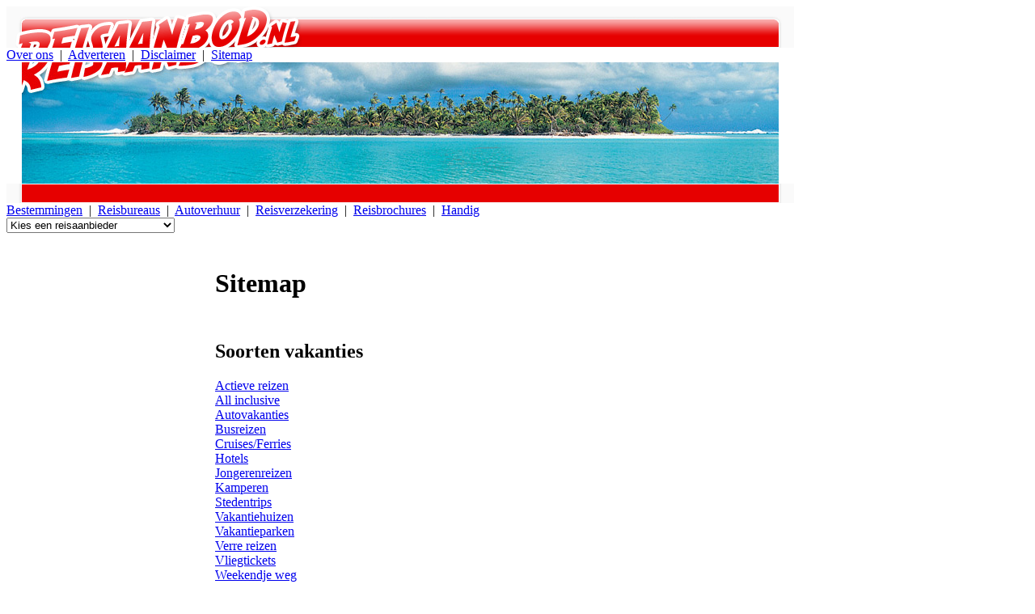

--- FILE ---
content_type: text/html; charset=UTF-8
request_url: http://www.reisaanbod.nl/pagina-sitemap.html
body_size: 5301
content:
<!DOCTYPE HTML PUBLIC "-//W3C//DTD HTML 4.01 Transitional//EN" "http://www.w3.org/TR/html4/loose.dtd">
<html lang="nl">
	<head>
		<meta http-equiv="Content-Type" content="text/html; charset=iso-8859-1">
		<meta name="description" content="Overzichtelijk alle reisorganisaties bij elkaar. Snel op zoek naar een rondreis, zonvakantie, camping, wintersport, cruise of stedentrip. Bekijk alle aanbiedingen van verschillende reizen die touroperators beschikbaar hebben.">
		<meta name="keywords" content="vakantie, reis, reizen, rondreis, aanbieding, spanje, zon, zee, strand, wintersport, zomer, frankrijk, auto, bus, ticket">
		<meta name="robots" content="all">
		<meta name="revisit-after" content="2">
		<title>Sitemap - Reisaanbod.nl - De voordeligste en leukste vakanties op een rij</title>
		<link rel="stylesheet" type="text/css" href="includes/reisaanbod.css">
		<link rel="shortcut icon" href="favicon.ico" type="image/x-icon">
		<link rel="canonical" href="http://www.reisaanbod.nl/pagina-sitemap.html" />
		<!-- TradeDoubler site verification 1459023 -->
	</head>
	<body>
		<div id='div_main_center'>
<div id='div_top'>
<img src='http://www.reisaanbod.nl/img/top.gif' alt=''>
<div id='div_menu_top'>
<a href='http://www.reisaanbod.nl/pagina-over-ons.html' class='link_inv_klein'>Over ons</a>&nbsp;&nbsp;|&nbsp;&nbsp;<a href='http://www.reisaanbod.nl/pagina-adverteren.html' class='link_inv_klein'>Adverteren</a>&nbsp;&nbsp;|&nbsp;&nbsp;<a href='http://www.reisaanbod.nl/pagina-disclaimer.html' class='link_inv_klein'>Disclaimer</a>&nbsp;&nbsp;|&nbsp;&nbsp;<a href='http://www.reisaanbod.nl/pagina-sitemap.html' class='link_inv_klein'>Sitemap</a>
</div>
</div>
<div id='div_top_banner'>
<img src='http://www.reisaanbod.nl/img/banner_eiland.jpg' style="position: relative; width: 936px; height: 150px; left: 19px; top 0px;" alt=''>
</div>
<div id='div_top_balk'>
<img src='http://www.reisaanbod.nl/img/top_balk.gif' alt=''>
<div id='div_menu_subtop'>
<a href='http://bestemmingen.reisaanbod.nl' class='link_inv'>Bestemmingen</a>&nbsp;&nbsp;|&nbsp;&nbsp;<a href='http://reisbureaus.reisaanbod.nl' class='link_inv'>Reisbureaus</a>&nbsp;&nbsp;|&nbsp;&nbsp;<a href='http://autoverhuur.reisaanbod.nl' class='link_inv'>Autoverhuur</a>&nbsp;&nbsp;|&nbsp;&nbsp;<a href='http://reisverzekering.reisaanbod.nl' class='link_inv'>Reisverzekering</a>&nbsp;&nbsp;|&nbsp;&nbsp;<a href='http://brochure.reisaanbod.nl' class='link_inv'>Reisbrochures</a>&nbsp;&nbsp;|&nbsp;&nbsp;<a href='http://www.reisaanbod.nl/pagina-handige-links.html' class='link_inv'>Handig</a>
</div>
<div class='div_zoekpulldown'>
<form name='nav' class='bg_form' action=''>
<select name="SelectURL" onChange="document.location.href=document.nav.SelectURL.options[document.nav.SelectURL.selectedIndex].value" class='select_form'>
<option value='/' class='option_form' selected>Kies een reisaanbieder
<option value='http://alamo.reisaanbod.nl' class='option_form'>Alamo
<option value='http://ardennes-etape.reisaanbod.nl' class='option_form'>Ardennes-Etape
<option value='http://ardoer.reisaanbod.nl' class='option_form'>Ardoer.com
<option value='http://arke.reisaanbod.nl' class='option_form'>Arke
<option value='http://auto-huren-nu.reisaanbod.nl' class='option_form'>Autohuren.nu
<option value='http://avac.reisaanbod.nl' class='option_form'>AVAC
<option value='http://beachmasters.reisaanbod.nl' class='option_form'>Beachmasters
<option value='http://belvilla.reisaanbod.nl' class='option_form'>Belvilla
<option value='http://bizztravel.reisaanbod.nl' class='option_form'>Bizztravel
<option value='http://camelot.reisaanbod.nl' class='option_form'>Camelot Reizen
<option value='http://cardelmar.reisaanbod.nl' class='option_form'>CarDelMar.com
<option value='http://center-parcs.reisaanbod.nl' class='option_form'>Center Parcs
<option value='http://chalets-nl.reisaanbod.nl' class='option_form'>Chalets.nl
<option value='http://cheaptickets.reisaanbod.nl' class='option_form'>CheapTickets.nl
<option value='http://cityzapper.reisaanbod.nl' class='option_form'>CityZapper.nl
<option value='http://club-med.reisaanbod.nl' class='option_form'>Club Med
<option value='http://corendon.reisaanbod.nl' class='option_form'>Corendon
<option value='http://cruisetravel.reisaanbod.nl' class='option_form'>Cruisetravel
<option value='http://de-jong-intra.reisaanbod.nl' class='option_form'>De Jong Intra
<option value='http://dfds-seayways.reisaanbod.nl' class='option_form'>DFDS Seaways
<option value='http://djoser.reisaanbod.nl' class='option_form'>Djoser
<option value='http://dti-travel.reisaanbod.nl' class='option_form'>DTI Travel
<option value='http://eliza-was-here.reisaanbod.nl' class='option_form'>Eliza was here
<option value='http://elmarreizen.reisaanbod.nl' class='option_form'>ElmarReizen
<option value='http://eurocamp.reisaanbod.nl' class='option_form'>Eurocamp
<option value='http://europeesche-verzekeringen.reisaanbod.nl' class='option_form'>Europeesche Verzekeringen
<option value='http://eurotunnel.reisaanbod.nl' class='option_form'>Eurotunnel
<option value='http://expedia-nl.reisaanbod.nl' class='option_form'>Expedia.nl
<option value='http://ferio.reisaanbod.nl' class='option_form'>Ferio
<option value='http://flaka-cruising.reisaanbod.nl' class='option_form'>Flaka Cruising
<option value='http://fletcher.reisaanbod.nl' class='option_form'>Fletcher Hotel Group
<option value='http://fox-vakanties.reisaanbod.nl' class='option_form'>FOX Vakanties
<option value='http://gofun.reisaanbod.nl' class='option_form'>GoFun
<option value='http://gogo.reisaanbod.nl' class='option_form'>GOGO
<option value='http://gomundo.reisaanbod.nl' class='option_form'>GoMundo
<option value='http://happy-home.reisaanbod.nl' class='option_form'>Happy Home
<option value='http://hogenboom.reisaanbod.nl' class='option_form'>Hogenboom
<option value='http://holiday-cars.reisaanbod.nl' class='option_form'>Holiday Cars
<option value='http://hotels-com.reisaanbod.nl' class='option_form'>Hotels.com
<option value='http://husk.reisaanbod.nl' class='option_form'>Husk Studentenreizen
<option value='http://jiba.reisaanbod.nl' class='option_form'>Jiba
<option value='http://keycamp-holidays.reisaanbod.nl' class='option_form'>Keycamp holidays
<option value='http://kids-world-club.reisaanbod.nl' class='option_form'>KidsWorldClub
<option value='http://klm.reisaanbod.nl' class='option_form'>KLM
<option value='http://kras.reisaanbod.nl' class='option_form'>KRAS
<option value='http://kuoni.reisaanbod.nl' class='option_form'>Kuoni
<option value='http://landal-greenparks.reisaanbod.nl' class='option_form'>Landal GreenParks
<option value='http://libema-vakantieparken.reisaanbod.nl' class='option_form'>Lib�ma
<option value='http://mambo.reisaanbod.nl' class='option_form'>Mambo Outdoor Travel
<option value='http://maxivillas.reisaanbod.nl' class='option_form'>Maxivillas
<option value='http://neckermann.reisaanbod.nl' class='option_form'>Neckermann Reizen
<option value='http://out-vakantiehuizen.reisaanbod.nl' class='option_form'>Out! Vakantiehuizen
<option value='http://po-ferries.reisaanbod.nl' class='option_form'>P&amp;O Ferries
<option value='http://palmboom.reisaanbod.nl' class='option_form'>Palmboom Reizen
<option value='http://pharos.reisaanbod.nl' class='option_form'>Pharos Reizen
<option value='http://reisverzekering-direct-nl-elvia.reisaanbod.nl' class='option_form'>Reisverzekering-Direct.nl - Elvia
<option value='http://rp-holidays.reisaanbod.nl' class='option_form'>RP Holidays
<option value='http://safaripark-beekse-bergen.reisaanbod.nl' class='option_form'>Safaripark Beekse Bergen
<option value='http://shoestring.reisaanbod.nl' class='option_form'>Shoestring
<option value='http://simbo.reisaanbod.nl' class='option_form'>Simbo
<option value='http://sixt.reisaanbod.nl' class='option_form'>SIXT
<option value='http://skihorizon.reisaanbod.nl' class='option_form'>SkiHorizon
<option value='http://snowtime.reisaanbod.nl' class='option_form'>Snowtime
<option value='http://snp.reisaanbod.nl' class='option_form'>SNP
<option value='http://summum.reisaanbod.nl' class='option_form'>Summum
<option value='http://sunparks-vakantieparken.reisaanbod.nl' class='option_form'>Sunparks
<option value='http://sunweb.reisaanbod.nl' class='option_form'>Sunweb
<option value='http://thomascook.reisaanbod.nl' class='option_form'>Thomas Cook
<option value='http://transavia.reisaanbod.nl' class='option_form'>Transavia.com
<option value='http://vacanceselect.reisaanbod.nl' class='option_form'>Vacanceselect
<option value='http://van-nood.reisaanbod.nl' class='option_form'>Van Nood Reizen
<option value='http://vliegtickets-nl.reisaanbod.nl' class='option_form'>Vliegtickets.nl
<option value='http://vrij-uit.reisaanbod.nl' class='option_form'>Vrij Uit
<option value='http://vrij-uit-tussendoortjes.reisaanbod.nl' class='option_form'>Vrij Uit Tussendoortjes
<option value='http://weekend-company.reisaanbod.nl' class='option_form'>Weekend Company
</select>
</form>
</div>
</div>
<div id='div_main'>
<div id='div_main_cont'>
<div class='div_dummy' style="width: 916px; height: 10px;"></div>
<table class='table_basic' style="width: 916px;">
<tr>
<td class='td_basic' style="width: 238px;">
<table class='table_basic' style="width: 238px;">
<tr>
<td class='td_basic' style="left: 0px; top: 0px; height: 44px; background-image: url('img/cat_bg_top.gif');">
<div class='div_cont' style="width: 238px; height: 44px;">
<div class='divpos' style="left: 13px; top: 10px;">
<H1 class='sub_header'>soorten vakanties</H1>
</div>
</div>
</td>
</tr>
<tr>
<td class='td_basic' style="background-image: url('img/cat_bg_midden.gif');">
<div class='div_cont' style="width: 238px; height: 806px;">
<div class='thumb_100' style="top: 3px; left: 12px;">
<div class='thumb_100_rollover'>
<a href='http://actieve-reizen.reisaanbod.nl'><img src='http://www.reisaanbod.nl/img/cat_actievereizen.jpg' alt="Actieve reizen" title="Actieve reizen"></a>
</div>
</div>
<div class='thumb_100_txt' style="top: 80px; left: 12px;">
<a href='http://actieve-reizen.reisaanbod.nl' class='link_cat'>Actieve reizen</a>
</div>
<div class='thumb_100' style="top: 3px; left: 124px;">
<div class='thumb_100_rollover'>
<a href='http://all-inclusive.reisaanbod.nl'><img src='http://www.reisaanbod.nl/img/cat_allinclusive.jpg' alt="All inclusive" title="All inclusive"></a>
</div>
</div>
<div class='thumb_100_txt' style="top: 80px; left: 124px;">
<a href='http://all-inclusive.reisaanbod.nl' class='link_cat'>All inclusive</a>
</div>
<div class='thumb_100' style="top: 103px; left: 12px;">
<div class='thumb_100_rollover'>
<a href='http://autovakanties.reisaanbod.nl'><img src='http://www.reisaanbod.nl/img/cat_auto.jpg' alt="Autovakanties" title="Autovakanties"></a>
</div>
</div>
<div class='thumb_100_txt' style="top: 180px; left: 12px;">
<a href='http://autovakanties.reisaanbod.nl' class='link_cat'>Autovakanties</a>
</div>
<div class='thumb_100' style="top: 103px; left: 124px;">
<div class='thumb_100_rollover'>
<a href='http://busreizen.reisaanbod.nl'><img src='http://www.reisaanbod.nl/img/cat_busreizen.jpg' alt="Busreizen" title="Busreizen"></a>
</div>
</div>
<div class='thumb_100_txt' style="top: 180px; left: 124px;">
<a href='http://busreizen.reisaanbod.nl' class='link_cat'>Busreizen</a>
</div>
<div class='thumb_100' style="top: 203px; left: 12px;">
<div class='thumb_100_rollover'>
<a href='http://cruises-ferries.reisaanbod.nl'><img src='http://www.reisaanbod.nl/img/cat_cruises.jpg' alt="Cruises/Ferries" title="Cruises/Ferries"></a>
</div>
</div>
<div class='thumb_100_txt' style="top: 280px; left: 12px;">
<a href='http://cruises-ferries.reisaanbod.nl' class='link_cat'>Cruises/Ferries</a>
</div>
<div class='thumb_100' style="top: 203px; left: 124px;">
<div class='thumb_100_rollover'>
<a href='http://hotels.reisaanbod.nl'><img src='http://www.reisaanbod.nl/img/cat_hotels.jpg' alt="Hotels" title="Hotels"></a>
</div>
</div>
<div class='thumb_100_txt' style="top: 280px; left: 124px;">
<a href='http://hotels.reisaanbod.nl' class='link_cat'>Hotels</a>
</div>
<div class='thumb_100' style="top: 303px; left: 12px;">
<div class='thumb_100_rollover'>
<a href='http://jongerenreizen.reisaanbod.nl'><img src='http://www.reisaanbod.nl/img/cat_jongeren.jpg' alt="Jongerenreizen" title="Jongerenreizen"></a>
</div>
</div>
<div class='thumb_100_txt' style="top: 380px; left: 12px;">
<a href='http://jongerenreizen.reisaanbod.nl' class='link_cat'>Jongerenreizen</a>
</div>
<div class='thumb_100' style="top: 303px; left: 124px;">
<div class='thumb_100_rollover'>
<a href='http://kamperen.reisaanbod.nl'><img src='http://www.reisaanbod.nl/img/cat_kamperen.jpg' alt="Kamperen" title="Kamperen"></a>
</div>
</div>
<div class='thumb_100_txt' style="top: 380px; left: 124px;">
<a href='http://kamperen.reisaanbod.nl' class='link_cat'>Kamperen</a>
</div>
<div class='thumb_100' style="top: 403px; left: 12px;">
<div class='thumb_100_rollover'>
<a href='http://stedentrips.reisaanbod.nl'><img src='http://www.reisaanbod.nl/img/cat_stedentrips.jpg' alt="Stedentrips" title="Stedentrips"></a>
</div>
</div>
<div class='thumb_100_txt' style="top: 480px; left: 12px;">
<a href='http://stedentrips.reisaanbod.nl' class='link_cat'>Stedentrips</a>
</div>
<div class='thumb_100' style="top: 403px; left: 124px;">
<div class='thumb_100_rollover'>
<a href='http://vakantiehuizen.reisaanbod.nl'><img src='http://www.reisaanbod.nl/img/cat_vakantiehuizen.jpg' alt="Vakantiehuizen" title="Vakantiehuizen"></a>
</div>
</div>
<div class='thumb_100_txt' style="top: 480px; left: 124px;">
<a href='http://vakantiehuizen.reisaanbod.nl' class='link_cat'>Vakantiehuizen</a>
</div>
<div class='thumb_100' style="top: 503px; left: 12px;">
<div class='thumb_100_rollover'>
<a href='http://vakantieparken.reisaanbod.nl'><img src='http://www.reisaanbod.nl/img/cat_vakantieparken.jpg' alt="Vakantieparken" title="Vakantieparken"></a>
</div>
</div>
<div class='thumb_100_txt' style="top: 580px; left: 12px;">
<a href='http://vakantieparken.reisaanbod.nl' class='link_cat'>Vakantieparken</a>
</div>
<div class='thumb_100' style="top: 503px; left: 124px;">
<div class='thumb_100_rollover'>
<a href='http://verre-reizen.reisaanbod.nl'><img src='http://www.reisaanbod.nl/img/cat_verrereizen.jpg' alt="Verre reizen" title="Verre reizen"></a>
</div>
</div>
<div class='thumb_100_txt' style="top: 580px; left: 124px;">
<a href='http://verre-reizen.reisaanbod.nl' class='link_cat'>Verre reizen</a>
</div>
<div class='thumb_100' style="top: 603px; left: 12px;">
<div class='thumb_100_rollover'>
<a href='http://vliegtickets.reisaanbod.nl'><img src='http://www.reisaanbod.nl/img/cat_vliegtickets.jpg' alt="Vliegtickets" title="Vliegtickets"></a>
</div>
</div>
<div class='thumb_100_txt' style="top: 680px; left: 12px;">
<a href='http://vliegtickets.reisaanbod.nl' class='link_cat'>Vliegtickets</a>
</div>
<div class='thumb_100' style="top: 603px; left: 124px;">
<div class='thumb_100_rollover'>
<a href='http://weekendje-weg.reisaanbod.nl'><img src='http://www.reisaanbod.nl/img/cat_weekendjeweg.jpg' alt="Weekendje weg" title="Weekendje weg"></a>
</div>
</div>
<div class='thumb_100_txt' style="top: 680px; left: 124px;">
<a href='http://weekendje-weg.reisaanbod.nl' class='link_cat'>Weekendje weg</a>
</div>
<div class='thumb_100' style="top: 703px; left: 12px;">
<div class='thumb_100_rollover'>
<a href='http://wintersport.reisaanbod.nl'><img src='http://www.reisaanbod.nl/img/cat_wintersport.jpg' alt="Wintersport" title="Wintersport"></a>
</div>
</div>
<div class='thumb_100_txt' style="top: 780px; left: 12px;">
<a href='http://wintersport.reisaanbod.nl' class='link_cat'>Wintersport</a>
</div>
<div class='thumb_100' style="top: 703px; left: 124px;">
<div class='thumb_100_rollover'>
<a href='http://zonvakanties.reisaanbod.nl'><img src='http://www.reisaanbod.nl/img/cat_zonvakanties.jpg' alt="Zonvakanties" title="Zonvakanties"></a>
</div>
</div>
<div class='thumb_100_txt' style="top: 780px; left: 124px;">
<a href='http://zonvakanties.reisaanbod.nl' class='link_cat'>Zonvakanties</a>
</div>
</div>
</td>
</tr>
<tr>
<td class='td_basic' style="height: 27px; background-image: url('img/cat_bg_bottom.gif');"></td>
</tr>
</table>
</td>
<td class='td_basic' style="width: 20px;"></td>
<td class='td_basic' style="width: 492px;">
<div class='div_dummy' style="width: 492px; height: 10px;"></div>
<div class='div_txt' style="width: 492px;">
<H1 class='pagina_header'>Sitemap</H1>
<div class='div_dummy' style="width: 492px; height: 10px;"></div>
<H2 class='pagina_subheader'>Soorten vakanties</H2>
<a href='http://actieve-reizen.reisaanbod.nl' class='link'>Actieve reizen</a><br>
<a href='http://all-inclusive.reisaanbod.nl' class='link'>All inclusive</a><br>
<a href='http://autovakanties.reisaanbod.nl' class='link'>Autovakanties</a><br>
<a href='http://busreizen.reisaanbod.nl' class='link'>Busreizen</a><br>
<a href='http://cruises-ferries.reisaanbod.nl' class='link'>Cruises/Ferries</a><br>
<a href='http://hotels.reisaanbod.nl' class='link'>Hotels</a><br>
<a href='http://jongerenreizen.reisaanbod.nl' class='link'>Jongerenreizen</a><br>
<a href='http://kamperen.reisaanbod.nl' class='link'>Kamperen</a><br>
<a href='http://stedentrips.reisaanbod.nl' class='link'>Stedentrips</a><br>
<a href='http://vakantiehuizen.reisaanbod.nl' class='link'>Vakantiehuizen</a><br>
<a href='http://vakantieparken.reisaanbod.nl' class='link'>Vakantieparken</a><br>
<a href='http://verre-reizen.reisaanbod.nl' class='link'>Verre reizen</a><br>
<a href='http://vliegtickets.reisaanbod.nl' class='link'>Vliegtickets</a><br>
<a href='http://weekendje-weg.reisaanbod.nl' class='link'>Weekendje weg</a><br>
<a href='http://wintersport.reisaanbod.nl' class='link'>Wintersport</a><br>
<a href='http://zonvakanties.reisaanbod.nl' class='link'>Zonvakanties</a><br>
<H2 class='pagina_subheader'>Reisbureaus</H2>
<a href='http://ardennes-etape.reisaanbod.nl' class='link'>Ardennes-Etape</a><br>
<a href='http://ardoer.reisaanbod.nl' class='link'>Ardoer.com</a><br>
<a href='http://arke.reisaanbod.nl' class='link'>Arke</a><br>
<a href='http://avac.reisaanbod.nl' class='link'>AVAC</a><br>
<a href='http://beachmasters.reisaanbod.nl' class='link'>Beachmasters</a><br>
<a href='http://belvilla.reisaanbod.nl' class='link'>Belvilla</a><br>
<a href='http://bizztravel.reisaanbod.nl' class='link'>Bizztravel</a><br>
<a href='http://camelot.reisaanbod.nl' class='link'>Camelot Reizen</a><br>
<a href='http://center-parcs.reisaanbod.nl' class='link'>Center Parcs</a><br>
<a href='http://chalets-nl.reisaanbod.nl' class='link'>Chalets.nl</a><br>
<a href='http://cheaptickets.reisaanbod.nl' class='link'>CheapTickets.nl</a><br>
<a href='http://cityzapper.reisaanbod.nl' class='link'>CityZapper.nl</a><br>
<a href='http://club-med.reisaanbod.nl' class='link'>Club Med</a><br>
<a href='http://corendon.reisaanbod.nl' class='link'>Corendon</a><br>
<a href='http://cruisetravel.reisaanbod.nl' class='link'>Cruisetravel</a><br>
<a href='http://de-jong-intra.reisaanbod.nl' class='link'>De Jong Intra</a><br>
<a href='http://dfds-seayways.reisaanbod.nl' class='link'>DFDS Seaways</a><br>
<a href='http://djoser.reisaanbod.nl' class='link'>Djoser</a><br>
<a href='http://dti-travel.reisaanbod.nl' class='link'>DTI Travel</a><br>
<a href='http://eliza-was-here.reisaanbod.nl' class='link'>Eliza was here</a><br>
<a href='http://elmarreizen.reisaanbod.nl' class='link'>ElmarReizen</a><br>
<a href='http://eurocamp.reisaanbod.nl' class='link'>Eurocamp</a><br>
<a href='http://eurotunnel.reisaanbod.nl' class='link'>Eurotunnel</a><br>
<a href='http://expedia-nl.reisaanbod.nl' class='link'>Expedia.nl</a><br>
<a href='http://ferio.reisaanbod.nl' class='link'>Ferio</a><br>
<a href='http://flaka-cruising.reisaanbod.nl' class='link'>Flaka Cruising</a><br>
<a href='http://fletcher.reisaanbod.nl' class='link'>Fletcher Hotel Group</a><br>
<a href='http://fox-vakanties.reisaanbod.nl' class='link'>FOX Vakanties</a><br>
<a href='http://gofun.reisaanbod.nl' class='link'>GoFun</a><br>
<a href='http://gogo.reisaanbod.nl' class='link'>GOGO</a><br>
<a href='http://gomundo.reisaanbod.nl' class='link'>GoMundo</a><br>
<a href='http://happy-home.reisaanbod.nl' class='link'>Happy Home</a><br>
<a href='http://hogenboom.reisaanbod.nl' class='link'>Hogenboom</a><br>
<a href='http://hotels-com.reisaanbod.nl' class='link'>Hotels.com</a><br>
<a href='http://husk.reisaanbod.nl' class='link'>Husk Studentenreizen</a><br>
<a href='http://jiba.reisaanbod.nl' class='link'>Jiba</a><br>
<a href='http://keycamp-holidays.reisaanbod.nl' class='link'>Keycamp holidays</a><br>
<a href='http://kids-world-club.reisaanbod.nl' class='link'>KidsWorldClub</a><br>
<a href='http://klm.reisaanbod.nl' class='link'>KLM</a><br>
<a href='http://kras.reisaanbod.nl' class='link'>KRAS</a><br>
<a href='http://kuoni.reisaanbod.nl' class='link'>Kuoni</a><br>
<a href='http://landal-greenparks.reisaanbod.nl' class='link'>Landal GreenParks</a><br>
<a href='http://libema-vakantieparken.reisaanbod.nl' class='link'>Lib�ma</a><br>
<a href='http://mambo.reisaanbod.nl' class='link'>Mambo Outdoor Travel</a><br>
<a href='http://maxivillas.reisaanbod.nl' class='link'>Maxivillas</a><br>
<a href='http://neckermann.reisaanbod.nl' class='link'>Neckermann Reizen</a><br>
<a href='http://out-vakantiehuizen.reisaanbod.nl' class='link'>Out! Vakantiehuizen</a><br>
<a href='http://po-ferries.reisaanbod.nl' class='link'>P&amp;O Ferries</a><br>
<a href='http://palmboom.reisaanbod.nl' class='link'>Palmboom Reizen</a><br>
<a href='http://pharos.reisaanbod.nl' class='link'>Pharos Reizen</a><br>
<a href='http://rp-holidays.reisaanbod.nl' class='link'>RP Holidays</a><br>
<a href='http://safaripark-beekse-bergen.reisaanbod.nl' class='link'>Safaripark Beekse Bergen</a><br>
<a href='http://shoestring.reisaanbod.nl' class='link'>Shoestring</a><br>
<a href='http://simbo.reisaanbod.nl' class='link'>Simbo</a><br>
<a href='http://skihorizon.reisaanbod.nl' class='link'>SkiHorizon</a><br>
<a href='http://snowtime.reisaanbod.nl' class='link'>Snowtime</a><br>
<a href='http://snp.reisaanbod.nl' class='link'>SNP</a><br>
<a href='http://summum.reisaanbod.nl' class='link'>Summum</a><br>
<a href='http://sunparks-vakantieparken.reisaanbod.nl' class='link'>Sunparks</a><br>
<a href='http://sunweb.reisaanbod.nl' class='link'>Sunweb</a><br>
<a href='http://thomascook.reisaanbod.nl' class='link'>Thomas Cook</a><br>
<a href='http://transavia.reisaanbod.nl' class='link'>Transavia.com</a><br>
<a href='http://vacanceselect.reisaanbod.nl' class='link'>Vacanceselect</a><br>
<a href='http://van-nood.reisaanbod.nl' class='link'>Van Nood Reizen</a><br>
<a href='http://vliegtickets-nl.reisaanbod.nl' class='link'>Vliegtickets.nl</a><br>
<a href='http://vrij-uit.reisaanbod.nl' class='link'>Vrij Uit</a><br>
<a href='http://vrij-uit-tussendoortjes.reisaanbod.nl' class='link'>Vrij Uit Tussendoortjes</a><br>
<a href='http://weekend-company.reisaanbod.nl' class='link'>Weekend Company</a><br>
<H2 class='pagina_subheader'>Autoverhuur</H2>
<a href='http://alamo.reisaanbod.nl' class='link'>Alamo</a><br>
<a href='http://auto-huren-nu.reisaanbod.nl' class='link'>Autohuren.nu</a><br>
<a href='http://cardelmar.reisaanbod.nl' class='link'>CarDelMar.com</a><br>
<a href='http://holiday-cars.reisaanbod.nl' class='link'>Holiday Cars</a><br>
<a href='http://sixt.reisaanbod.nl' class='link'>SIXT</a><br>
<H2 class='pagina_subheader'>Reisverzekering</H2>
<a href='http://europeesche-verzekeringen.reisaanbod.nl' class='link'>Europeesche Verzekeringen</a><br>
<a href='http://reisverzekering-direct-nl-elvia.reisaanbod.nl' class='link'>Reisverzekering-Direct.nl - Elvia</a><br>
<H2 class='pagina_subheader'>Bestemmingen</H2>
<a href='http://amerika.reisaanbod.nl' class='link'>Amerika</a><br>
<a href='http://andorra.reisaanbod.nl' class='link'>Andorra</a><br>
<a href='http://aruba.reisaanbod.nl' class='link'>Aruba</a><br>
<a href='http://bali.reisaanbod.nl' class='link'>Bali</a><br>
<a href='http://belgie.reisaanbod.nl' class='link'>Belgi�</a><br>
<a href='http://bonaire.reisaanbod.nl' class='link'>Bonaire</a><br>
<a href='http://brazilie.reisaanbod.nl' class='link'>Brazili�</a><br>
<a href='http://bulgarije.reisaanbod.nl' class='link'>Bulgarije</a><br>
<a href='http://canada.reisaanbod.nl' class='link'>Canada</a><br>
<a href='http://china.reisaanbod.nl' class='link'>China</a><br>
<a href='http://cuba.reisaanbod.nl' class='link'>Cuba</a><br>
<a href='http://curacao.reisaanbod.nl' class='link'>Cura�ao</a><br>
<a href='http://cyprus.reisaanbod.nl' class='link'>Cyprus</a><br>
<a href='http://dominicaanse-republiek.reisaanbod.nl' class='link'>Dominicaanse Republiek</a><br>
<a href='http://duitsland.reisaanbod.nl' class='link'>Duitsland</a><br>
<a href='http://egypte.reisaanbod.nl' class='link'>Egypte</a><br>
<a href='http://engeland.reisaanbod.nl' class='link'>Engeland</a><br>
<a href='http://frankrijk.reisaanbod.nl' class='link'>Frankrijk</a><br>
<a href='http://griekenland.reisaanbod.nl' class='link'>Griekenland</a><br>
<a href='http://hongarije.reisaanbod.nl' class='link'>Hongarije</a><br>
<a href='http://ijsland.reisaanbod.nl' class='link'>IJsland</a><br>
<a href='http://indonesie.reisaanbod.nl' class='link'>Indonesi�</a><br>
<a href='http://italie.reisaanbod.nl' class='link'>Itali�</a><br>
<a href='http://japan.reisaanbod.nl' class='link'>Japan</a><br>
<a href='http://jordanie.reisaanbod.nl' class='link'>Jordani�</a><br>
<a href='http://kenia.reisaanbod.nl' class='link'>Kenia</a><br>
<a href='http://kroatie.reisaanbod.nl' class='link'>Kroati�</a><br>
<a href='http://luxemburg.reisaanbod.nl' class='link'>Luxemburg</a><br>
<a href='http://malediven.reisaanbod.nl' class='link'>Malediven</a><br>
<a href='http://malta.reisaanbod.nl' class='link'>Malta</a><br>
<a href='http://marokko.reisaanbod.nl' class='link'>Marokko</a><br>
<a href='http://mexico.reisaanbod.nl' class='link'>Mexico</a><br>
<a href='http://nederland.reisaanbod.nl' class='link'>Nederland</a><br>
<a href='http://nepal.reisaanbod.nl' class='link'>Nepal</a><br>
<a href='http://noorwegen.reisaanbod.nl' class='link'>Noorwegen</a><br>
<a href='http://oostenrijk.reisaanbod.nl' class='link'>Oostenrijk</a><br>
<a href='http://portugal.reisaanbod.nl' class='link'>Portugal</a><br>
<a href='http://spanje.reisaanbod.nl' class='link'>Spanje</a><br>
<a href='http://thailand.reisaanbod.nl' class='link'>Thailand</a><br>
<a href='http://tsjechie.reisaanbod.nl' class='link'>Tsjechi�</a><br>
<a href='http://tunesie.reisaanbod.nl' class='link'>Tunesi�</a><br>
<a href='http://turkije.reisaanbod.nl' class='link'>Turkije</a><br>
<a href='http://verenigde-arabische-emiraten.reisaanbod.nl' class='link'>Verenigde Arabische Emiraten</a><br>
<a href='http://zuid-afrika.reisaanbod.nl' class='link'>Zuid-Afrika</a><br>
<a href='http://zweden.reisaanbod.nl' class='link'>Zweden</a><br>
<a href='http://zwitserland.reisaanbod.nl' class='link'>Zwitserland</a><br>
</div>
</td>
<td class='td_basic' style="width: 20px;"></td>
<td class='td_basic' style="width: 146px;">
<table class='table_basic' style="width: 146px;">
<tr>
<td class='td_basic' style="height: 44px; background-image: url('img/adv_bg_top.gif');">
<div class='div_cont' style="width: 146px; height: 44px;">
<div class='divpos' style="left: 13px; top: 10px;">
<H1 class='sub_header'>advertentie</H1>
</div>
</div>
</td>
</tr>
<tr>
<td class='td_basic' style="background-image: url('img/adv_bg_midden.gif');">
<div class='div_cont' style="width: 146px; height: 610px;">
<div class='divpos' style="left: 12px; top: 3px; border: solid 1px #ffffff; width: 120px; height: 600px; overflow: hidden;">
<script type="text/javascript" src="http://ti.tradetracker.nl/?c=803&amp;m=22503&amp;a=18963&amp;t=js"></script>
</div>
</div>
</td>
</tr>
<tr>
<td class='td_basic' style="height: 27px; background-image: url('img/adv_bg_bottom.gif');"></td>
</tr>
</table>
</td>
</tr>
</table>
</div>
<div class='div_dummy' style="width: 936px; height: 10px;"></div>
<div id='div_logos'>
<div class='logo_234' style="top: 7px; left: 0px;">
<div class='logo_234_rollover'>
<a href='http://gogo.reisaanbod.nl'><img src='http://www.reisaanbod.nl/banners/gogo.gif' alt="GOGO" title="GOGO"></a>
</div>
</div>
<div class='logo_234' style="top: 7px; left: 234px;">
<div class='logo_234_rollover'>
<a href='http://eurocamp.reisaanbod.nl'><img src='http://www.reisaanbod.nl/banners/eurocamp.gif' alt="Eurocamp - De mooiste weken van het jaar" title="Eurocamp - De mooiste weken van het jaar"></a>
</div>
</div>
<div class='logo_234' style="top: 7px; left: 468px;">
<div class='logo_234_rollover'>
<a href='http://arke.reisaanbod.nl'><img src='http://www.reisaanbod.nl/banners/arke.gif' alt="Arke - Dacht 't wel" title="Arke - Dacht 't wel"></a>
</div>
</div>
<div class='logo_234' style="top: 7px; left: 702px;">
<div class='logo_234_rollover'>
<a href='http://bizztravel.reisaanbod.nl'><img src='http://www.reisaanbod.nl/banners/bizztravel.gif' alt="Bizztravel" title="Bizztravel"></a>
</div>
</div>
</div>
</div>
<div id='div_bottom'>
</div>
<div id='div_cr'>
Copyright � 2010 <a href='http://www.onlineretailservice.nl' class='link_cr' target='_blank' rel="nofollow">Online Retail Service B.V.</a> Alle rechten voorbehouden.&nbsp;&nbsp;|&nbsp;&nbsp;<a href='http://www.reisaanbod.nl/pagina-linkpartners.html' class='link_cr'>Linkpartners</a>
<div class='div_dummy' style="width: 916px; height: 10px;"></div>
</div>
<div id='div_logo_click'>
<a href='http://www.reisaanbod.nl/'><img src='http://www.reisaanbod.nl/img/trans.gif' alt=''  title='' style="width: 362px; height: 93px;"></a>
</div>
</div>
<script type="text/javascript">
var gaJsHost = (("https:" == document.location.protocol) ? "https://ssl." : "http://www.");
document.write(unescape("%3Cscript src='" + gaJsHost + "google-analytics.com/ga.js' type='text/javascript'%3E%3C/script%3E"));
</script>
<script type="text/javascript">
try {
var pageTracker = _gat._getTracker("UA-1426384-20");
pageTracker._setDomainName(".reisaanbod.nl");
pageTracker._trackPageview();
} catch(err) {}</script>		
	</body>
</html>